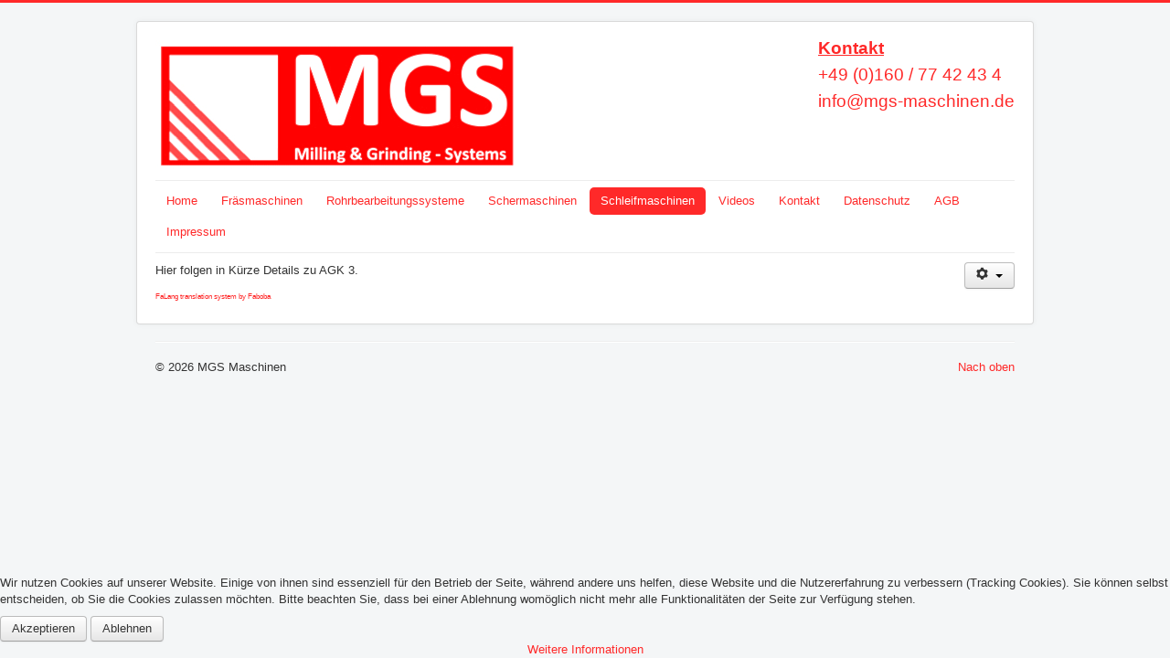

--- FILE ---
content_type: text/html; charset=utf-8
request_url: https://mgs-maschinen.de/index.php/de/schleifmaschinen/akku-schleifmaschinen/agk-3
body_size: 5487
content:
<!DOCTYPE html>
<html lang="de-de" dir="ltr">

<head>
<script type="text/javascript">  (function(){ function blockCookies(disableCookies, disableLocal, disableSession){ if(disableCookies == 1){ if(!document.__defineGetter__){ Object.defineProperty(document, 'cookie',{ get: function(){ return ''; }, set: function(){ return true;} }); }else{ var oldSetter = document.__lookupSetter__('cookie'); if(oldSetter) { Object.defineProperty(document, 'cookie', { get: function(){ return ''; }, set: function(v){ if(v.match(/reDimCookieHint\=/) || v.match(/95071131310a7cc24ae3ed28674927a5\=/)) { oldSetter.call(document, v); } return true; } }); } } var cookies = document.cookie.split(';'); for (var i = 0; i < cookies.length; i++) { var cookie = cookies[i]; var pos = cookie.indexOf('='); var name = ''; if(pos > -1){ name = cookie.substr(0, pos); }else{ name = cookie; } if(name.match(/reDimCookieHint/)) { document.cookie = name + '=; expires=Thu, 01 Jan 1970 00:00:00 GMT'; } } } if(disableLocal == 1){ window.localStorage.clear(); window.localStorage.__proto__ = Object.create(window.Storage.prototype); window.localStorage.__proto__.setItem = function(){ return undefined; }; } if(disableSession == 1){ window.sessionStorage.clear(); window.sessionStorage.__proto__ = Object.create(window.Storage.prototype); window.sessionStorage.__proto__.setItem = function(){ return undefined; }; } } blockCookies(1,1,1); }()); </script>


	<meta name="viewport" content="width=device-width, initial-scale=1.0" />
  	<!-- Google Tag Manager -->
		<script>(function(w,d,s,l,i){w[l]=w[l]||[];w[l].push({'gtm.start':new Date().getTime(),event:'gtm.js'});var f=d.getElementsByTagName(s)[0],j=d.createElement(s),dl=l!='dataLayer'?'&l='+l:'';j.async=true;j.src='https://www.googletagmanager.com/gtm.js?id='+i+dl;f.parentNode.insertBefore(j,f);})(window,document,'script','dataLayer','GTM-WPFCJDNT');</script>
	<!-- End Google Tag Manager -->

	<meta charset="utf-8" />
	<base href="https://mgs-maschinen.de/index.php/de/schleifmaschinen/akku-schleifmaschinen/agk-3" />
	<meta name="keywords" content="Schweißzubehör, Schweißnahtvorbereitung, Schweißkantenvorbereitung, Lackiervorbereitung, Schweißgerät, MAG, MIG, WIG, Kantenfräsen, Handkantenfräsmaschine, Universalkantenfräse, Blechkanten-Fräsmaschine, 'manuelle Fräsmaschine', Entgratmaschine, Anfasmaschine, Fasenfräsmaschine, Radius-Kantenfräse, Radius-Handkantenfräse, Elektro-Handfräsmaschine, Entgrattechnik, Fastechnik, Kantenverrundung, Wendeschneidplatten, Pneumatik-Fräse, Konturen, Ausschnitte, Weldingtools, Welding, preparation, procedure, preparing, grooves, 'preparing for painting', coating, portable, beveling, 'hand-held beveling', 'portable edge milling machine', radius, 'beveling tool', electric, portabel, 'radius edge', Insert-tools, pneumatic, contours, cutouts" />
	<meta name="description" content="MGS - Milling &amp; Grinding Systems GmbH
Handgeführte Fräsmaschinen zur Kantenverrundung und Schweissnahtvorbereitung." />
	<meta name="generator" content="Joomla! - Open Source Content Management" />
	<title>AGK 3 - MGS Maschinen</title>
	<link href="/templates/protostar/favicon.ico" rel="shortcut icon" type="image/vnd.microsoft.icon" />
	<link href="/plugins/system/jce/css/content.css?badb4208be409b1335b815dde676300e" rel="stylesheet" />
	<link href="/templates/protostar/css/template.css?deb9a35a3715213f85709c4c83c57e4f" rel="stylesheet" />
	<link href="/plugins/system/cookiehint/css/black.css?deb9a35a3715213f85709c4c83c57e4f" rel="stylesheet" />
	<style>

	body.site {
		border-top: 3px solid #ff2929;
		background-color: #f4f6f7;
	}
	a {
		color: #ff2929;
	}
	.nav-list > .active > a,
	.nav-list > .active > a:hover,
	.dropdown-menu li > a:hover,
	.dropdown-menu .active > a,
	.dropdown-menu .active > a:hover,
	.nav-pills > .active > a,
	.nav-pills > .active > a:hover,
	.btn-primary {
		background: #ff2929;
	}#redim-cookiehint-bottom {position: fixed; z-index: 99999; left: 0px; right: 0px; bottom: 0px; top: auto !important;}
	</style>
	<script src="/media/jui/js/jquery.min.js?deb9a35a3715213f85709c4c83c57e4f"></script>
	<script src="/media/jui/js/jquery-noconflict.js?deb9a35a3715213f85709c4c83c57e4f"></script>
	<script src="/media/jui/js/jquery-migrate.min.js?deb9a35a3715213f85709c4c83c57e4f"></script>
	<script src="/media/system/js/caption.js?deb9a35a3715213f85709c4c83c57e4f"></script>
	<script src="/media/jui/js/bootstrap.min.js?deb9a35a3715213f85709c4c83c57e4f"></script>
	<script src="/templates/protostar/js/template.js?deb9a35a3715213f85709c4c83c57e4f"></script>
	<!--[if lt IE 9]><script src="/media/jui/js/html5.js?deb9a35a3715213f85709c4c83c57e4f"></script><![endif]-->
	<script>
jQuery(window).on('load',  function() {
				new JCaption('img.caption');
			});
	</script>

</head>
<body class="site com_content view-article no-layout no-task itemid-603">
    <!-- Google Tag Manager (noscript) -->
			<noscript><iframe src="https://www.googletagmanager.com/ns.html?id=GTM-WPFCJDNT" height="0" width="0" style="display:none;visibility:hidden"></iframe></noscript>
	<!-- End Google Tag Manager (noscript) -->

	<!-- Body -->
	<div class="body" id="top">
		<div class="container">
			<!-- Header -->
			<header class="header" role="banner">
				<div class="header-inner clearfix">
					<a class="brand pull-left" href="/">
						<img src="https://mgs-maschinen.de/images/logo-m.png" alt="MGS Maschinen" />											</a>
					<div class="header-search pull-right">
						

<div class="custom"  >
	<p><a href="/index.php/de/kontakt"><span style="font-size: 14pt;"><strong><span style="text-decoration: underline;">Kontakt</span></strong></span></a></p>
<p><span style="font-size: 14pt;"><a href="tel:+491607742434">+49 (0)160 / 77 42 43 4</a></span></p>
<p><span style="font-size: 14pt;"><span id="cloak2b3b0fa3116dca955ffc21648167b1bd"><a href="mailto:info@mgs-maschinen.de">info@mgs-maschinen.de</a><span></span></span></span></p></div>

					</div>
				</div>
			</header>
							<nav class="navigation" role="navigation">
					<div class="navbar pull-left">
						<a class="btn btn-navbar collapsed" data-toggle="collapse" data-target=".nav-collapse">
							<span class="element-invisible">Navigation an/aus</span>
							<span class="icon-bar"></span>
							<span class="icon-bar"></span>
							<span class="icon-bar"></span>
						</a>
					</div>
					<div class="nav-collapse">
						<ul class="nav menu nav-pills mod-list">
<li class="item-435 default"><a href="/index.php/de/" >Home</a></li><li class="item-716 deeper parent"><a href="/index.php/de/fraesmaschinen" >Fräsmaschinen</a><ul class="nav-child unstyled small"><li class="item-481 deeper parent"><a href="/index.php/de/fraesmaschinen/handfraesmaschinen" >Handfräsmaschinen</a><ul class="nav-child unstyled small"><li class="item-584 deeper parent"><a href="/index.php/de/fraesmaschinen/handfraesmaschinen/mgs-produkte" >MGS Produkte</a><ul class="nav-child unstyled small"><li class="item-500"><a href="/index.php/de/fraesmaschinen/handfraesmaschinen/mgs-produkte/hbm-r3-p" >HBM R3-P</a></li><li class="item-495"><a href="/index.php/de/fraesmaschinen/handfraesmaschinen/mgs-produkte/hbm-r3" >HBM R3</a></li><li class="item-493"><a href="/index.php/de/fraesmaschinen/handfraesmaschinen/mgs-produkte/hbm-8" >HBM 8</a></li><li class="item-491"><a href="/index.php/de/fraesmaschinen/handfraesmaschinen/mgs-produkte/hbm-15" >HBM 15</a></li><li class="item-501"><a href="/index.php/de/fraesmaschinen/handfraesmaschinen/mgs-produkte/zubehoer" >Zubehör</a></li><li class="item-497"><a href="/index.php/de/fraesmaschinen/handfraesmaschinen/mgs-produkte/kosten-vergleich" >Kosten-Vergleich</a></li><li class="item-487"><a href="/index.php/de/fraesmaschinen/handfraesmaschinen/mgs-produkte/technik2" >Technik</a></li></ul></li><li class="item-585 deeper parent"><a href="/index.php/de/fraesmaschinen/handfraesmaschinen/partner-produkte" >Partner Produkte</a><ul class="nav-child unstyled small"><li class="item-586"><a href="/index.php/de/fraesmaschinen/handfraesmaschinen/partner-produkte/hbm-2" >HBM 2</a></li><li class="item-587"><a href="/index.php/de/fraesmaschinen/handfraesmaschinen/partner-produkte/hbm-6" >HBM 6</a></li><li class="item-588"><a href="/index.php/de/fraesmaschinen/handfraesmaschinen/partner-produkte/hbm-10" >HBM 10</a></li><li class="item-589"><a href="/index.php/de/fraesmaschinen/handfraesmaschinen/partner-produkte/hbm-22" >HBM 22</a></li></ul></li></ul></li><li class="item-568 deeper parent"><a href="/index.php/de/fraesmaschinen/stationaere-fraesmaschine" >Stationäre Fräsmaschine</a><ul class="nav-child unstyled small"><li class="item-591"><a href="/index.php/de/fraesmaschinen/stationaere-fraesmaschine/smm-350" >SDM 5</a></li><li class="item-590"><a href="/index.php/de/fraesmaschinen/stationaere-fraesmaschine/smm-700" >SMM 700</a></li><li class="item-623"><a href="/index.php/de/fraesmaschinen/stationaere-fraesmaschine/smm-900" >SMM 900</a></li></ul></li></ul></li><li class="item-650"><a href="/index.php/de/rohrbearbeitungssysteme" >Rohrbearbeitungssysteme</a></li><li class="item-570 deeper parent"><a href="/index.php/de/kantenschermaschinen" >Schermaschinen</a><ul class="nav-child unstyled small"><li class="item-571"><a href="/index.php/de/kantenschermaschinen/esm-1235" >ESM 1235</a></li><li class="item-572"><a href="/index.php/de/kantenschermaschinen/esm-1540" >ESM 1540</a></li><li class="item-592"><a href="/index.php/de/kantenschermaschinen/esm-1840" >ESM 1840</a></li><li class="item-715"><a href="/index.php/de/kantenschermaschinen/esm-2960" >ESM 2960</a></li></ul></li><li class="item-569 active deeper parent"><a href="/index.php/de/schleifmaschinen" >Schleifmaschinen</a><ul class="nav-child unstyled small"><li class="item-593 deeper parent"><a href="/index.php/de/schleifmaschinen/schleifmaschinen-230-volt" >Schleifmaschinen 230 Volt</a><ul class="nav-child unstyled small"><li class="item-597"><a href="/index.php/de/schleifmaschinen/schleifmaschinen-230-volt/hgk-3" >HGK 3</a></li><li class="item-598"><a href="/index.php/de/schleifmaschinen/schleifmaschinen-230-volt/hgm-6" >HGM 6</a></li><li class="item-599"><a href="/index.php/de/schleifmaschinen/schleifmaschinen-230-volt/hgt-8" >HGT 8</a></li><li class="item-600"><a href="/index.php/de/schleifmaschinen/schleifmaschinen-230-volt/hgs-9" >HGS 9</a></li><li class="item-601"><a href="/index.php/de/schleifmaschinen/schleifmaschinen-230-volt/hgb-10" >HGB 10</a></li></ul></li><li class="item-594 active deeper parent"><a href="/index.php/de/schleifmaschinen/akku-schleifmaschinen" >Akku Schleifmaschinen</a><ul class="nav-child unstyled small"><li class="item-602"><a href="/index.php/de/schleifmaschinen/akku-schleifmaschinen/agb-7" >AGB 7</a></li><li class="item-603 current active"><a href="/index.php/de/schleifmaschinen/akku-schleifmaschinen/agk-3" >AGK 3</a></li><li class="item-604"><a href="/index.php/de/schleifmaschinen/akku-schleifmaschinen/ags-9" >AGS 9</a></li><li class="item-605"><a href="/index.php/de/schleifmaschinen/akku-schleifmaschinen/agt-7" >AGT 7</a></li></ul></li><li class="item-595 deeper parent"><a href="/index.php/de/schleifmaschinen/biegsame-welle" >Biegsame Welle</a><ul class="nav-child unstyled small"><li class="item-606"><a href="/index.php/de/schleifmaschinen/biegsame-welle/hgm-rm-1-5" >HGM RM 1,5</a></li><li class="item-607"><a href="/index.php/de/schleifmaschinen/biegsame-welle/hgm-rm-25" >HGM RM 25</a></li><li class="item-608"><a href="/index.php/de/schleifmaschinen/biegsame-welle/hgm-mf-25" >HGM MF 25</a></li></ul></li></ul></li><li class="item-596"><a href="/index.php/de/anwendungsfilme" >Videos</a></li><li class="item-483"><a href="/index.php/de/kontakt" >Kontakt</a></li><li class="item-488"><a href="/index.php/de/datenschutz2" >Datenschutz</a></li><li class="item-489"><a href="/index.php/de/agb2" >AGB</a></li><li class="item-490"><a href="/index.php/de/impressum2" >Impressum</a></li></ul>

					</div>
				</nav>
						
			<div class="row-fluid">
								<main id="content" role="main" class="span12">
					<!-- Begin Content -->
					
					<div id="system-message-container">
	</div>

					<div class="item-page" itemscope itemtype="https://schema.org/Article">
	<meta itemprop="inLanguage" content="de-DE" />
	
		
								
<div class="icons">
	
					<div class="btn-group pull-right">
				<button class="btn dropdown-toggle" type="button" id="dropdownMenuButton-52" aria-label="Benutzerwerkzeuge"
				data-toggle="dropdown" aria-haspopup="true" aria-expanded="false">
					<span class="icon-cog" aria-hidden="true"></span>
					<span class="caret" aria-hidden="true"></span>
				</button>
								<ul class="dropdown-menu" aria-labelledby="dropdownMenuButton-52">
											<li class="print-icon"> <a href="/index.php/de/schleifmaschinen/akku-schleifmaschinen/agk-3?tmpl=component&amp;print=1" title="Eintrag ausdrucken < AGK 3 >" onclick="window.open(this.href,'win2','status=no,toolbar=no,scrollbars=yes,titlebar=no,menubar=no,resizable=yes,width=640,height=480,directories=no,location=no'); return false;" rel="nofollow">			<span class="icon-print" aria-hidden="true"></span>
		Drucken	</a> </li>
																<li class="email-icon"> <a href="/index.php/de/component/mailto/?tmpl=component&amp;template=protostar&amp;link=ef9a85936a2baa270f9be1bc8d07553be4dbe88a" title="Link einem Freund via E-Mail senden" onclick="window.open(this.href,'win2','width=400,height=450,menubar=yes,resizable=yes'); return false;" rel="nofollow">			<span class="icon-envelope" aria-hidden="true"></span>
		E-Mail	</a> </li>
														</ul>
			</div>
		
	</div>
			
		
	
	
		
								<div itemprop="articleBody">
		<p>Hier folgen in Kürze Details zu AGK 3.</p> 	</div>

	
							</div><div><a title="Faboba : Cr&eacute;ation de composantJoomla" style="font-size: 8px;; visibility: visible;display:inline;" href="http://www.faboba.com" target="_blank">FaLang translation system by Faboba</a></div>
					<div class="clearfix"></div>
					
					<!-- End Content -->
				</main>
							</div>
		</div>
	</div>
	<!-- Footer -->
	<footer class="footer" role="contentinfo">
		<div class="container">
			<hr />
			
			<p class="pull-right">
				<a href="#top" id="back-top">
					Nach oben				</a>
			</p>
			<p>
				&copy; 2026 MGS Maschinen			</p>
		</div>
	</footer>
	

<div id="redim-cookiehint-bottom">   <div id="redim-cookiehint">     <div class="cookiecontent">   <p>Wir nutzen Cookies auf unserer Website. Einige von ihnen sind essenziell für den Betrieb der Seite, während andere uns helfen, diese Website und die Nutzererfahrung zu verbessern (Tracking Cookies). Sie können selbst entscheiden, ob Sie die Cookies zulassen möchten. Bitte beachten Sie, dass bei einer Ablehnung womöglich nicht mehr alle Funktionalitäten der Seite zur Verfügung stehen.</p>    </div>     <div class="cookiebuttons">        <a id="cookiehintsubmit" onclick="return cookiehintsubmit(this);" href="https://mgs-maschinen.de/index.php/de/schleifmaschinen/akku-schleifmaschinen/agk-3?rCH=2"         class="btn">Akzeptieren</a>           <a id="cookiehintsubmitno" onclick="return cookiehintsubmitno(this);" href="https://mgs-maschinen.de/index.php/de/schleifmaschinen/akku-schleifmaschinen/agk-3?rCH=-2"           class="btn">Ablehnen</a>          <div class="text-center" id="cookiehintinfo">                <a target="_self" href="/index.php/de/datenschutz2">Weitere Informationen</a>                      </div>      </div>     <div class="clr"></div>   </div> </div>  <script type="text/javascript">        document.addEventListener("DOMContentLoaded", function(event) {         if (!navigator.cookieEnabled){           document.getElementById('redim-cookiehint-bottom').remove();         }       });        function cookiehintfadeOut(el) {         el.style.opacity = 1;         (function fade() {           if ((el.style.opacity -= .1) < 0) {             el.style.display = "none";           } else {             requestAnimationFrame(fade);           }         })();       }         function cookiehintsubmit(obj) {         document.cookie = 'reDimCookieHint=1; expires=Thu, 14 Jan 2027 23:59:59 GMT;57; path=/';         cookiehintfadeOut(document.getElementById('redim-cookiehint-bottom'));         return true;       }        function cookiehintsubmitno(obj) {         document.cookie = 'reDimCookieHint=-1; expires=0; path=/';         cookiehintfadeOut(document.getElementById('redim-cookiehint-bottom'));         return true;       }  </script>  

<noscript><!-- free version of imagesizer - do not remove this link --><a title="Webdesign and Programming for Joomla!" href="http://www.redim.de/">Webdesign - Programmierung</a></noscript>
</body>
</html>
